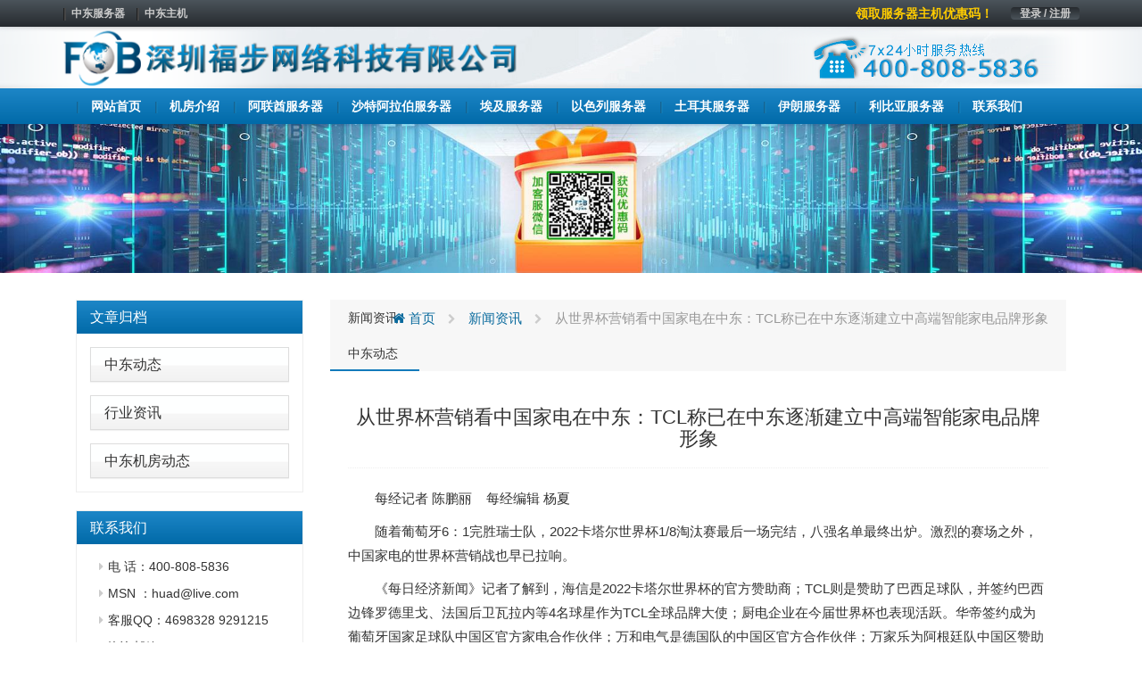

--- FILE ---
content_type: text/html; charset=UTF-8
request_url: https://www.nyzd.cn/%E4%BB%8E%E4%B8%96%E7%95%8C%E6%9D%AF%E8%90%A5%E9%94%80%E7%9C%8B%E4%B8%AD%E5%9B%BD%E5%AE%B6%E7%94%B5%E5%9C%A8%E4%B8%AD%E4%B8%9C%EF%BC%9Atcl%E7%A7%B0%E5%B7%B2%E5%9C%A8%E4%B8%AD%E4%B8%9C%E9%80%90/
body_size: 9353
content:
<!DOCTYPE html>
<html lang="en">
	<head>
		<meta charset="utf-8">
		<meta http-equiv="X-UA-Compatible" content="IE=edge">
		<meta name="viewport" content="width=device-width, initial-scale=1">


		<link rel="apple-touch-icon" sizes="57x57" href="https://www.nyzd.cn/wp-content/uploads/2021/03/d02a42d9cb3dec9320e5f550278911c7-1.ico">
		<link rel="apple-touch-icon" sizes="72x72" href="https://www.nyzd.cn/wp-content/uploads/2021/03/d02a42d9cb3dec9320e5f550278911c7-1.ico">
		<link rel="apple-touch-icon" sizes="76x76" href="https://www.nyzd.cn/wp-content/uploads/2021/03/d02a42d9cb3dec9320e5f550278911c7-1.ico">
		<link rel="apple-touch-icon" sizes="144x144" href="https://www.nyzd.cn/wp-content/uploads/2021/03/d02a42d9cb3dec9320e5f550278911c7-1.ico">
		<link rel="apple-touch-icon" sizes="180x180" href="https://www.nyzd.cn/wp-content/uploads/2021/03/d02a42d9cb3dec9320e5f550278911c7-1.ico">
		<link rel="icon" type="image/png" sizes="192x192" href="https://www.nyzd.cn/wp-content/uploads/2021/03/d02a42d9cb3dec9320e5f550278911c7-1.ico">
		<link rel="icon" type="image/png" sizes="32x32" href="https://www.nyzd.cn/wp-content/uploads/2021/03/d02a42d9cb3dec9320e5f550278911c7-1.ico">
		<link rel="icon" type="image/png" sizes="96x96" href="https://www.nyzd.cn/wp-content/uploads/2021/03/d02a42d9cb3dec9320e5f550278911c7-1.ico">
		<link rel="icon" type="image/png" sizes="16x16" href="https://www.nyzd.cn/wp-content/uploads/2021/03/d02a42d9cb3dec9320e5f550278911c7-1.ico">

                    <meta name="keyword" content="" />
        <meta name="description" content="" />
        		
		<!-- HTML5 Shim and Respond.js IE8 support of HTML5 elements and media queries -->
		<!-- WARNING: Respond.js doesn't work if you view the page via file:// -->
		<!--[if lt IE 9]>
			<script src="https://oss.maxcdn.com/libs/html5shiv/3.7.2/html5shiv.min.js"></script>
			<script src="https://oss.maxcdn.com/libs/respond.js/1.4.2/respond.min.js"></script>
		<![endif]-->
		
		<title>从世界杯营销看中国家电在中东：TCL称已在中东逐渐建立中高端智能家电品牌形象_中东服务器</title>
<meta name='robots' content='max-image-preview:large' />
<link rel='stylesheet' id='cqr-bootstrap-css'  href='//cdn.bootcdn.net/ajax/libs/twitter-bootstrap/3.4.1/css/bootstrap.min.css?ver=5.7' media='all' />
<link rel='stylesheet' id='cqr-awesome-css'  href='//cdn.bootcdn.net/ajax/libs/font-awesome/4.7.0/css/font-awesome.min.css?ver=5.7' media='all' />
<link rel='stylesheet' id='cqr-swiper-css'  href='//cdn.bootcdn.net/ajax/libs/Swiper/6.1.2/swiper-bundle.min.css?ver=5.7' media='all' />
<link rel='stylesheet' id='cqr-style-css'  href='https://www.nyzd.cn/wp-content/themes/fobhost/style.css?ver=1.0.0' media='all' />
<link rel='stylesheet' id='cqr-flag-css'  href='https://www.nyzd.cn/wp-content/themes/fobhost/assets/flag-icon-css-master/css/flag-icon.min.css?ver=5.7' media='all' />
	</head>
	<body class="post-template-default single single-post postid-8774 single-format-standard">
		
	
		<header>
			<div class="header-sub-menu hidden-xs">
				<div class="container">
					<div class="row">
						<div class="col-md-6">

							<div class="menu-%e6%9c%80%e9%a1%b6%e9%83%a8%e5%af%bc%e8%88%aa-container"><ul id="primary-menu" class="nav-pills pull-left"><li id="menu-item-1983" class="menu-item menu-item-type-custom menu-item-object-custom menu-item-1983"><a href="/">中东服务器</a></li>
<li id="menu-item-1984" class="menu-item menu-item-type-custom menu-item-object-custom menu-item-1984"><a href="/">中东主机</a></li>
</ul></div>
						</div>

						<div class="col-md-6">
							<ul class="nav-pills pull-right">
								<li>
									<a href="//my.fobhost.net/clientarea.php" class="login">登录 / 注册</a>
								</li>
							</ul>

							<a href="https://www.fobhost.com/youhuima/" class="pull-right announcement" target="_blank">领取服务器主机优惠码！</a>						</div>
					</div>
				</div>
			</div>
			<div class="logo-box">
				<div class="container">
					<div class="row">
						<div class="col-md-6 ls">
							<a href="https://www.nyzd.cn/" rel="home">
																		<img src= "https://www.nyzd.cn/wp-content/uploads/2022/03/96d6f2e7e1f705ab5e59c84a6dc009b2.png" alt="中东服务器" class="logo">
															</a>
						</div>
						<div class="col-md-6 text-right">
							<a href="#">
								<img src="https://www.nyzd.cn/wp-content/themes/fobhost/assets/images/header-tel.png" alt="">
							</a>
						</div>
					</div>
				</div>
			</div>

			<nav class="navbar nnavbar-inverse" role="navigation">
				<div class="container">
					<div class="navbar-header">
						<button type="button" class="navbar-toggle" data-toggle="collapse" data-target=".navbar-ex1-collapse">
							<span class="sr-only">Toggle navigation</span>
							<span class="icon-bar"></span>
							<span class="icon-bar"></span>
							<span class="icon-bar"></span>
						</button>

						<a href="https://www.nyzd.cn/" rel="home" class="visible-xs">
																<img src= "https://www.nyzd.cn/wp-content/uploads/2022/03/96d6f2e7e1f705ab5e59c84a6dc009b2.png" alt="中东服务器" class="logo">
													</a>
					</div>
					
					<div id="bs-example-navbar-collapse-1" class="collapse navbar-collapse navbar-ex1-collapse"><ul id="menu-%e5%ba%95%e9%83%a8%e5%af%bc%e8%88%aa1" class="nav navbar-nav" itemscope itemtype="http://www.schema.org/SiteNavigationElement"><li  id="menu-item-1736" class="menu-item menu-item-type-custom menu-item-object-custom menu-item-1736 nav-item"><a itemprop="url" href="/" class="nav-link"><span itemprop="name">网站首页</span></a></li>
<li  id="menu-item-2383" class="menu-item menu-item-type-post_type menu-item-object-page menu-item-2383 nav-item"><a itemprop="url" href="https://www.nyzd.cn/zhongdongjifangjieshao/" class="nav-link"><span itemprop="name">机房介绍</span></a></li>
<li  id="menu-item-7449" class="menu-item menu-item-type-post_type menu-item-object-page menu-item-7449 nav-item"><a itemprop="url" href="https://www.nyzd.cn/alianqiufuwuqizuyong/" class="nav-link"><span itemprop="name">阿联酋服务器</span></a></li>
<li  id="menu-item-7450" class="menu-item menu-item-type-post_type menu-item-object-page menu-item-7450 nav-item"><a itemprop="url" href="https://www.nyzd.cn/shatealabofuwuqizuyong/" class="nav-link"><span itemprop="name">沙特阿拉伯服务器</span></a></li>
<li  id="menu-item-7445" class="menu-item menu-item-type-post_type menu-item-object-page menu-item-7445 nav-item"><a itemprop="url" href="https://www.nyzd.cn/aijifuwuqizuyong/" class="nav-link"><span itemprop="name">埃及服务器</span></a></li>
<li  id="menu-item-7446" class="menu-item menu-item-type-post_type menu-item-object-page menu-item-7446 nav-item"><a itemprop="url" href="https://www.nyzd.cn/yiseliefuwuqizuyong/" class="nav-link"><span itemprop="name">以色列服务器</span></a></li>
<li  id="menu-item-7447" class="menu-item menu-item-type-post_type menu-item-object-page menu-item-7447 nav-item"><a itemprop="url" href="https://www.nyzd.cn/tuerqifuwuqizuyong/" class="nav-link"><span itemprop="name">土耳其服务器</span></a></li>
<li  id="menu-item-7448" class="menu-item menu-item-type-post_type menu-item-object-page menu-item-7448 nav-item"><a itemprop="url" href="https://www.nyzd.cn/yilan%c9%a1fuwuqizuyong/" class="nav-link"><span itemprop="name">伊朗服务器</span></a></li>
<li  id="menu-item-7444" class="menu-item menu-item-type-post_type menu-item-object-page menu-item-7444 nav-item"><a itemprop="url" href="https://www.nyzd.cn/libiyafuwuqizuyong/" class="nav-link"><span itemprop="name">利比亚服务器</span></a></li>
<li  id="menu-item-7451" class="menu-item menu-item-type-custom menu-item-object-custom menu-item-7451 nav-item"><a itemprop="url" href="https://www.fobhost.com/contactus/" class="nav-link"><span itemprop="name">联系我们</span></a></li>
</ul></div>				</div>
			</nav>

		</header>

		<main>
			<div class="main">

 <style>
    .contact-text .panel-body{
            padding: 5px 0 0 10px;
     
    }

     .contact-text .panel-default{
        margin: 5px !important;
        border: none;
        box-shadow: none;
    }
 </style>


    <section class="page-goods single-mail">
        <div class="header-img text-center">
      <img src="https://cdxr.cn/fobhostcomsbanner.jpg" alt="中东服务器">
        </div>
        <div class="container">
            <div class="col-md-3">
                <div class="sidebar">
                    <div class="panel-group" id="accordion" role="tablist" aria-multiselectable="true">
                        <div class="panel-heading one-title" role="tab" id="headingOne">
                            <h4 class="panel-title">
                                <a href="#">
                                     文章归档                                    <span class="pull-right">
                                    </span>
                                </a>
                            </h4>
                        </div>
                        
                        
                              <div class="panel panel-default"><div class="panel-heading"><h4 class="panel-title"><a href="https://www.nyzd.cn/hostnews/zhongdongdongtai/">中东动态</a> </h4></div> </div> <div class="panel panel-default"><div class="panel-heading"><h4 class="panel-title"><a href="https://www.nyzd.cn/hostnews/industry/">行业资讯</a> </h4></div> </div> <div class="panel panel-default"><div class="panel-heading"><h4 class="panel-title"><a href="https://www.nyzd.cn/hostnews/jifangdongtai/">中东机房动态</a> </h4></div> </div>  
                      

                    </div>

                    <div class="panel-group contact-text" id="accordion" role="tablist" aria-multiselectable="true">
                        <div class="panel-heading one-title" role="tab" id="headingOne">
                            <h4 class="panel-title">
                                联系我们
                            </h4>
                        </div>
                        <div class="panel panel-default">
                            <div class="panel-body">
                               <li>电  话：400-808-5836</li>
                               <li>MSN ：huad@live.com</li>
                               <li>客服QQ：4698328    9291215</li>
                               <li>咨询邮箱：sales@fobhost.com</li>
                               <li>售后：services@fobhost.com</li>
                               <li>https://www.nyzd.cn/</li>

                            </div>
                        </div>
                    </div>
                </div>
            </div>
            <div class="col-md-9">
                <div class="single-content archive-list">
                            
                   <header>
                       <div class="single-title">
                           <h5><ul class="post-categories">
	<li><a href="https://www.nyzd.cn/hostnews/" rel="category tag">新闻资讯</a></li>
	<li><a href="https://www.nyzd.cn/hostnews/zhongdongdongtai/" rel="category tag">中东动态</a></li></ul></h5>
                           <div class="breadcrumbs" xmlns:v="http://rdf.data-vocabulary.org/#"><a href="https://www.nyzd.cn/" rel="v:url" property="v:title"><i class="fa fa-home"></i> 首页</a> <small class="fa fa-chevron-right"> </small> <span typeof="v:Breadcrumb"><a rel="v:url" property="v:title" href="https://www.nyzd.cn/hostnews/">新闻资讯</a></span> <small class="fa fa-chevron-right"> </small> <span class="current">从世界杯营销看中国家电在中东：TCL称已在中东逐渐建立中高端智能家电品牌形象</span></div><!-- .breadcrumbs -->                       </div>
                   </header>
                   <div class="content">


                   	

                   									
									<h3 class="title">
									    从世界杯营销看中国家电在中东：TCL称已在中东逐渐建立中高端智能家电品牌形象									</h3>
								
									 
<p cms-style="font-L">　　每经记者 陈鹏丽&nbsp;&nbsp;&nbsp;&nbsp;每经编辑 杨夏&nbsp;&nbsp;&nbsp;&nbsp;</p>
<p cms-style="font-L">　　随着葡萄牙6：1完胜瑞士队，2022卡塔尔世界杯1/8淘汰赛最后一场完结，八强名单最终出炉。激烈的赛场之外，中国家电的世界杯营销战也早已拉响。</p>
<p cms-style="font-L">　　《每日经济新闻》记者了解到，海信是2022卡塔尔世界杯的官方赞助商；TCL则是赞助了巴西足球队，并签约巴西边锋罗德里戈、法国后卫瓦拉内等4名球星作为TCL全球品牌大使；厨电企业在今届世界杯也表现活跃。华帝签约成为葡萄牙国家足球队中国区官方家电合作伙伴；<span>万和电气</span><span></span>是德国队的中国区官方合作伙伴；万家乐为阿根廷队中国区赞助商。</p>
<p cms-style="font-L">　　来自中国机电产品进出口商会家用电器分会统计数据显示，今年前10个月，中国向卡塔尔在内的阿拉伯联盟22个国家出口彩电、白色家电金额均呈现同比增长。近日，TCL<a href="https://www.nyzd.cn/" title="中东">中东</a>非销售中心副总经理杨乃民向《每日经济新闻》记者表示，近年来，TCL品牌在<a href="https://www.nyzd.cn/" title="中东">中东</a>市场持续保持高速增长，尤其在大尺寸、量子点彩电、凉感柔风空调等高端产品上快速赶超日韩系传统高端品牌，逐步建立起中国制造中高端智能家电品牌形象。他还提到，与欧美国家相比，<a href="https://www.nyzd.cn/" title="中东">中东</a>市场增长稳定性较欧美国家存在一定差距。</p>
<div><img src="https://finance.sina.com.cn//n.sinaimg.cn/spider20221207/225/w1500h1125/20221207/a4c8-ca1230846f148ea5deb149f6f212c63e.jpg" alt="从世界杯营销看中国家电在<a href=" target="_blank"  rel="nofollow" >中东</a>：TCL称已在<a href="https://www.nyzd.cn/" title="中东">中东</a>逐渐建立中高端智能家电品牌形象&#8221;><span>图片来源：每日经济新闻 资料图</span></div>
<p cms-style="font-L strong-Bold">　　中国家电日益重视<a href="https://www.nyzd.cn/" title="中东">中东</a>市场</p>
<p cms-style="font-L">　　记者了解到，基本所有中国家电企业在<a href="https://www.nyzd.cn/" title="中东">中东</a>市场均有生产基地或销售网络的布局。</p>
<p cms-style="font-L">　　杨乃民告诉《每日经济新闻》记者，TCL品牌业务是2004年开始进入<a href="https://www.nyzd.cn/" title="中东">中东</a>市场，并快速进入<a href="https://www.nyzd.cn/" title="中东">中东</a>所有国家。截至目前，TCL在<a href="https://www.nyzd.cn/" title="中东">中东</a>市场已经建立彩电、空调、冰洗、手机、耳机等多元化核心消费电子产品矩阵。生产基地方面，TCL已在土耳其、约旦等市场与合作伙伴共同建立当地生产制造能力，辐射其他<a href="https://www.nyzd.cn/" title="中东">中东</a>国家。</p>
<p cms-style="font-L">　　<span>海信家电</span><span></span>（SZ00921，股价13.64元，市值185.9亿元）在2022年半年报中提到，公司将<a href="https://www.nyzd.cn/" title="中东">中东</a>市场视为家用空调的海外重点市场。<span>海信视像</span><span></span>（SH600060，股价14.23元，市值186.1亿元）方面今年3月在一次投资者调研活动上也透露，2022年公司海外市场重点工作包括积极推进<a href="https://www.nyzd.cn/" title="中东">中东</a>非市场的高端化进程。</p>
<p cms-style="font-L">　　去年7月，美的（埃及）厨房和热水电器有限公司年产150万台洗碗机项目在泰达合作区奠基开工。此外，<span>美的集团</span><span></span>（SZ000333，股价51.25元，市值3585亿元）洗衣机事业部全球六大生产基地中，有一个就落址埃及开罗。今年9月，美的集团在一次分析师线上电话会中谈到，美的集团进一步推动埃及基地的建设以覆盖<a href="https://www.nyzd.cn/" title="中东">中东</a>及非洲市场。</p>
<p cms-style="font-L">　　万和电气（SZ002543，股价9.86元，市值73.32亿元）则于近期刚宣布拟在埃及投资建设年产量达200万套热水零部件生产线以及50万套热水整机的生产线项目。项目建成后，未来将辐射非洲、欧洲、<a href="https://www.nyzd.cn/" title="中东">中东</a>等市场。</p>
<p cms-style="font-L">　　可以看出，近年来，<a href="https://www.nyzd.cn/" title="中东">中东</a>市场正得到中国家电厂商一致重视。中国机电产品进出口商会家用电器分会的统计数据显示，前10个月，中国向卡塔尔在内的阿拉伯联盟22个国家出口彩电的金额同比增长29%，出口白色家电的金额同比增长11.21%。GfK的监测数据称，2022年上半年，<a href="https://www.nyzd.cn/" title="中东">中东</a>非是全球唯一彩电销售量正增长的区域。</p>
<p cms-style="font-L">　　据TCL方面透露，近几年来，TCL品牌在<a href="https://www.nyzd.cn/" title="中东">中东</a>市场一直保持较高速增长。近期，TCL在卡塔尔、沙特、阿联酋等国的零售数据也均实现超100%的增长。</p>
<p cms-style="font-L strong-Bold">　　TCL在<a href="https://www.nyzd.cn/" title="中东">中东</a>确立中高端品牌形象</p>
<p cms-style="font-L">　　对于企业来说，顶级体育赛事营销是企业缩短建设全球品牌时间的重要手段。</p>
<p cms-style="font-L">　　TCL相关负责人也告诉记者，巴西队的赞助是TCL于2022年度在体育营销方面的重要布局。体育营销可以为品牌带来销售转化和品牌建设双重价值。今届世界杯，TCL还采取在欧洲核心市场国家一国匹配一球星的策略，借助顶级足球明星热度，与当地业务形成良性互动。</p>
<p cms-style="font-L">　　TCL创始人、董事长李东生之前曾对外表示，2021年TCL通过<span>TCL科技</span><span></span>与TCL实业两大主体实现营收2523亿人民币，海外销售为1174亿，占比超过40%。其中，彩电、手机等终端产品海外销售占比约54%。Omdia最新监测数据称，今年第三季度TCL智屏销量市占率位列全球第二；全球电视销售量、销售额维度看，三星、LG、TCL居全球前三。</p>
<p cms-style="font-L">　　海信方面，2016年牵手欧洲杯至今，体育营销试水8年。2016年至2021年，海信海外销售收入从196亿元增长至725亿元，海外收入占比从不到20%上升到41.3%。</p>
<p cms-style="font-L">　　回归到<a href="https://www.nyzd.cn/" title="中东">中东</a>，《每日经济新闻》记者了解到，中国家电品牌在<a href="https://www.nyzd.cn/" title="中东">中东</a>市场正与欧美日韩品牌展开“同场角逐”。</p>
<p cms-style="font-L">　　杨乃民也向记者提到，TCL品牌刚进入<a href="https://www.nyzd.cn/" title="中东">中东</a>市场时面临的最核心的问题正是当地消费者对中国制造和中国品牌的认知处在较为早期的高性价比阶段。经过多年发展，这个品牌局面得到扭转。目前，TCL在沙特、阿联酋、卡塔尔、伊拉克等国逐步赶超日韩系家电品牌。</p>
<p cms-style="font-L">　　“TCL品牌在大尺寸、量子点彩电、凉感柔风空调等高端产品上快速赶超日韩系传统高端品牌，逐步建立起中高端智能家电品牌形象。”杨乃民说。</p>
<p cms-style="font-L">　　GfK的统计数据显示，2022年1~10月，TCL智屏在沙特的销量份额为10.3%，排第二名。</p>
<p cms-style="font-L">　　在杨乃民看来，与欧美国家相比，<a href="https://www.nyzd.cn/" title="中东">中东</a>国家的技术发展与储备仍处在初期阶段，暂无本土的成熟消费电子品牌。因此，消费者更愿意尝试外部的新品牌、新产品。与欧美日韩品牌相比，TCL更敢于引入行业最新技术成果，快速获得<a href="https://www.nyzd.cn/" title="中东">中东</a>消费者青睐。</p>
<style>  .app-kaihu-qr    {text-align: center;padding: 20px 0;}  .app-kaihu-qr span    {font-size: 18px; line-height: 31px;display: block;}  .app-kaihu-qr img    {width: 170px;height: 170px;display: block;margin: 0 auto;margin-top: 10px;}  </style>
<div>  <span>炒股开户享福利，入金抽188元红包，100%中奖！</span>  <img src="https://finance.sina.com.cn//n.sinaimg.cn/finance/0/w400h400/20220726/a061-3fcaa10d801d4e37e06636fcc145dccb.png" alt="从世界杯营销看中国家电在<a href=" target="_blank"  rel="nofollow" >中东</a>：TCL称已在<a href="https://www.nyzd.cn/" title="中东">中东</a>逐渐建立中高端智能家电品牌形象&#8221;>  </div>
<style>             .appendQr_wrap{border:1px solid #E6E6E6;padding:8px;}             .appendQr_normal{float:left;}             .appendQr_normal img{width:74px;}             .appendQr_normal_txt{float:left;font-size:20px;line-height:74px;padding-left:20px;color:#333;}             </style>
<div>
<div><img src="https://finance.sina.com.cn//n.sinaimg.cn/finance/cece9e13/20200514/343233024.png" alt="从世界杯营销看中国家电在<a href=" target="_blank"  rel="nofollow" >中东</a>：TCL称已在<a href="https://www.nyzd.cn/" title="中东">中东</a>逐渐建立中高端智能家电品牌形象&#8221; /></div>
<div>海量资讯、精准解读，尽在<a href="https://www.nyzd.cn/" title="<a href=" target="_blank"  rel="nofollow" >中东</a>服务器&#8221;><a href="https://www.nyzd.cn/" title="中东">中东</a>服务器</a>财经APP</div>
</p></div>
<p>                             			 			  			  				[<a href="https://www.nyzd.cn/" title="中东服务器">中东服务器</a>网图文来源于网络,如有侵权,请联系删除]</p>
							
                   			                       
                      <div class="single-footer">
                        

	<nav class="navigation post-navigation" role="navigation" aria-label="文章">
		<h2 class="screen-reader-text">文章导航</h2>
		<div class="nav-links"><div class="nav-previous"><a href="https://www.nyzd.cn/2022%e6%ac%be%e4%b8%b0%e7%94%b0%e9%9c%b8%e9%81%932800%e7%8e%b0%e8%bd%a6%e4%b8%ad%e4%b8%9c%e6%9f%b4%e6%b2%b953%e4%b8%87%e8%b5%b7/" rel="prev"><span class="nav-subtitle">上一篇:</span> <span class="nav-title">2022款丰田霸道2800现车中东柴油53万起</span></a></div><div class="nav-next"><a href="https://www.nyzd.cn/2023%e6%ac%be%e4%b8%b0%e7%94%b0%e9%9c%b8%e9%81%932800%e4%b8%ad%e4%b8%9c%e6%9f%b4%e6%b2%b9%e5%90%8e%e6%8c%82%e5%a4%a7%e6%b2%b9%e7%ae%b1/" rel="next"><span class="nav-subtitle">下一篇:</span> <span class="nav-title">2023款丰田霸道2800中东柴油后挂大油箱</span></a></div></div>
	</nav>                      </div>
                   </div>


                </div>

           
            </div>


        </div>
    </section>
  			</div>
		</main>

			<footer>
			<div class="container">
				<div class="row">
					<div class="col-md-3 contact">
						<p>7× 24小时服务热线</p>
						<p class="tel">400-808-5836</p>
						<a href="/contactus/" class="btn btn-lg btn-primary">联系我们</a>
					</div>
					<div class="col-md-1">
						
					</div>
					<div class="col-md-2">
						<div class="nav-a footer-nav">
							<h3>查看优惠</h3>
						<p class="tel"><img src= "https://cdxr.cn/1fuwuhao.gif" title=“关注公众号领优惠码”></p>
						</div>
					</div>
					<div class="col-md-2">
						<div class="nav-a footer-nav">
							<h3>加微信</h3>
							<p class="tel"><img src= "https://cdxr.cn/1weixinkefu.gif" title=“加客服微信”></p>
						</div>
					</div>
					
					<div class="col-md-2">
						<div class="nav-a footer-nav">
							<h3>加钉钉</h3>
							<p class="tel"><img src= "https://cdxr.cn/1dingding.gif" title=“钉钉二维码”></p>
						</div>
					</div>
					
					<div class="col-md-2">
						<div class="nav-a footer-nav">
							<h3>加QQ</h3>
							<p class="tel"><img src= "https://cdxr.cn/1qq4698328.gif" title=“加客服QQ号”></p>
						</div>
					</div>
					
					
				</div>
			</div>
			<div class="footer-sub-nav">
				<div class="container">
					<div class="row">
						<div class="col-md-12">
							<div class="pull-left">

								<div class="menu-%e5%ba%95%e9%83%a8%e5%af%bc%e8%88%aa5-container"><ul id="menu-%e5%ba%95%e9%83%a8%e5%af%bc%e8%88%aa5" class="nav nav-pills" itemscope itemtype="http://www.schema.org/SiteNavigationElement"><li id="menu-item-2539" class="menu-item menu-item-type-taxonomy menu-item-object-category current-post-ancestor current-menu-parent current-post-parent menu-item-2539"><a href="https://www.nyzd.cn/hostnews/zhongdongdongtai/">中东动态</a></li>
<li id="menu-item-2541" class="menu-item menu-item-type-taxonomy menu-item-object-category menu-item-2541"><a href="https://www.nyzd.cn/hostnews/jifangdongtai/">中东机房动态</a></li>
<li id="menu-item-3925" class="menu-item menu-item-type-custom menu-item-object-custom menu-item-3925"><a href="https://www.zmgn.com/sitemap.html">网站地图</a></li>
</ul></div>
							</div>
							<div class="pull-right">
								Copyright  <a href="/"> <b>深圳福步网络科技有限公司</b></a>  <span>©2008-2022   All Rights Reserved</span>，   ICP证：<a href="https://beian.miit.gov.cn/" target="_blank">粤ICP备17121702号-18</a>							</div>
						</div>
					</div>
				</div>
			</div>
		</footer>
		<script src='//cdn.bootcdn.net/ajax/libs/jquery/3.5.1/jquery.min.js' id='jquery-js'></script>
<script src='//cdn.bootcdn.net/ajax/libs/twitter-bootstrap/3.4.1/js/bootstrap.min.js?ver=20200914' id='cqr-bootstrap-js-js'></script>
<script src='//cdn.bootcdn.net/ajax/libs/Swiper/6.1.2/swiper-bundle.min.js?ver=20200914' id='cqr-swiper-js-js'></script>
<script src='https://www.nyzd.cn/wp-content/themes/fobhost/assets/js/count.js?ver=1.0.0' id='cqr-count-js'></script>
		<!-- jQuery -->
		<script>
var _hmt = _hmt || [];
(function() {
  var hm = document.createElement("script");
  hm.src = "https://hm.baidu.com/hm.js?97c60e9ce06a2479bf45ff009b1e906d";
  var s = document.getElementsByTagName("script")[0]; 
  s.parentNode.insertBefore(hm, s);
})();
</script>	

		<script type="text/javascript">
			$(function(){
			       var countCXArr = [];
			       var countCX=function (){
			           $('.numCount').each(function(i, dom) {
			               if(countCXArr[i] && countCXArr[i] === true){
			                   return;
			               }
			               var sT;
			               var ncTop;
			               sT = $(window).scrollTop();
			               ncTop = $(dom).offset().top;
			               var id,decimals, startVal, endVal, duration; 
			               if (sT > ncTop-$(window).height() && sT < ncTop) {
			                   $(dom).find('.numCX').each(function(){
			                       id=$(this).attr('id');
			                       decimals = $(this).attr('data-decimals'),
			                       startVal = $(this).attr('data-startVal'),
			                       endVal = $(this).attr('data-endVal'),
			                       duration = $(this).attr('data-speed'); 
			                       new CountUp(id, startVal, endVal, decimals, duration, {
			                           useEasing: true,//效果
			                           separator: ''//数字分隔符
			                       }).start();// target：目标元素id, startVal：你想要开始的值, endVal：你想要到达的值, decimals：小数位数，默认值为0, duration：动画持续时间为秒，默认值为2, options：选项的可选对象
			                       countCXArr[i] = true;
			                   })         
			               }
			           }) 
			       }
			       countCX();	
			       $(window).on("scroll",function() {
			           countCX();	
			       })	
			   });


			var swiper = new Swiper('.swiper-container', {
			  effect : 'fade',
			  loop:'true',
			  autoplay:true,
			pagination: {
			    el: '.swiper-pagination',
			  },
			  navigation: {
			    nextEl: '.swiper-button-next',
			    prevEl: '.swiper-button-prev',

			  },
			});
		</script>

	</body>
</html>



<!-- Dynamic page generated in 0.564 seconds. -->
<!-- Cached page generated by WP-Super-Cache on 2023-12-15 09:41:17 -->

<!-- super cache -->